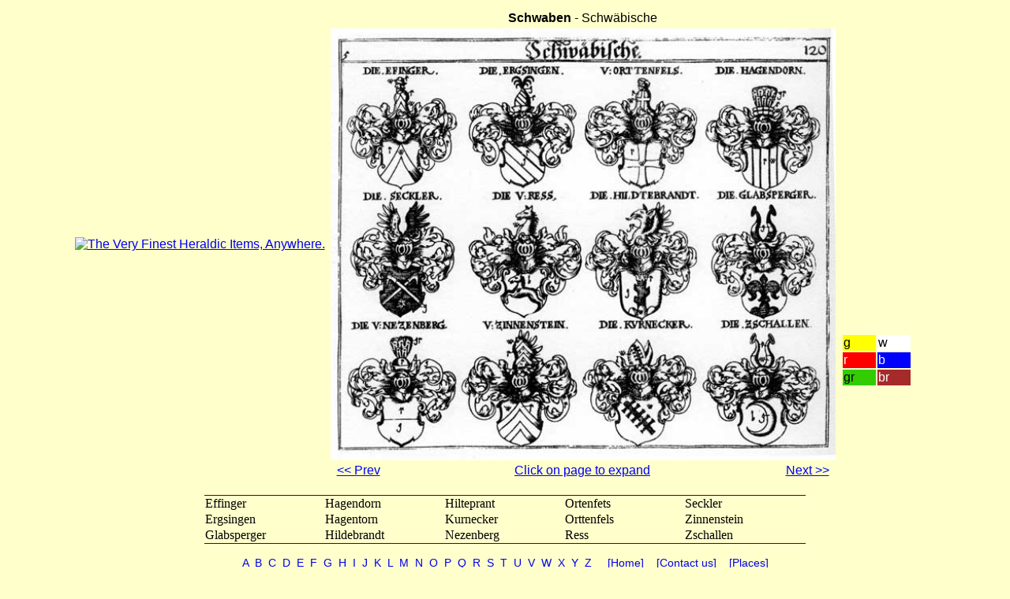

--- FILE ---
content_type: text/html
request_url: http://www.wappenbuch.com/E120.htm
body_size: 1599
content:
<HTML LANG="EN"><HEAD><TITLE LANG="en">German Coats of Arms (Wappen) XVIIth Century E120</TITLE><META NAME="keywords" LANG="en" CONTENT="Heraldry, coats of arms, Wappen, Wappenbuch, Johann Siebmacher, crests, genealogy, family history, history"/><META NAME="author" CONTENT="Wanda did these"/><META name="date" content="2008-08-06T22:49:47"><link rel="stylesheet" type="text/css" href="wappen_styles.css" media="all" /></HEAD><BODY>
<CENTER><TABLE>
<TR><TD>
<script type="text/javascript" language="javascript" src="bannerAd.js"></script>
</TD>
<TD>
	<TABLE>
	<TR><TD COLSPAN="3" ALIGN="center"><B>Schwaben</B> - Schw&#228;bische</TD></TR>

	<TR><TD COLSPAN="3">
<!-- google_ad_section_start(weight=ignore) -->
	<A HREF="imagesE/E120.jpg"> <IMG WIDTH="640" SRC="imagesE/E120s.jpg" ALT="Coats of arms of Effinger, Ergsingen, Glabsperger, Hagendorn, Hagentorn, Hildebrandt, Hilteprant, Kurnecker, Nezenberg, Ortenfets, Orttenfels, Ress, Seckler, Zinnenstein, Zschallen"></A>
	</TD>
	</TR>
	<TR><TD ALIGN="left">&nbsp&nbsp<A HREF="E119.htm"><< Prev</A></TD><TD ALIGN="center"><A HREF="imagesE/E120.jpg">Click on page to expand</A></TD>
<TD ALIGN="right"><A HREF="E121.htm">Next >></A>&nbsp&nbsp</TD>
<!-- google_ad_section_end -->

	</TR>
	</TABLE>
</TD><TD>
<script type="text/javascript"><!--
google_ad_client = "pub-5576661928776250";
/* 120x240 Wappen1 */
google_ad_slot = "9338491655";
google_ad_width = 120;
google_ad_height = 240;
//-->
</script>
<script type="text/javascript"
src="http://pagead2.googlesyndication.com/pagead/show_ads.js">
</script>
<BR><BR><BR><BR><TABLE BORDER="0"><TR><TD ALIGN="left" BGCOLOR="#FFFF00" WIDTH="40">g</TD><TD ALIGN="left" BGCOLOR="#FFFFFF" WIDTH="40">w</TD></TR><TR><TD ALIGN="left" BGCOLOR="#FF0000" WIDTH="40"><FONT COLOR="#FFFFFF">r</FONT></TD><TD ALIGN="left" BGCOLOR="#0000FF" WIDTH="40"><FONT COLOR="#FFFFFF">b</FONT></TD></TR><TR><TD ALIGN="left" BGCOLOR="#33CC00" WIDTH="40">gr</TD><TD ALIGN="left" BGCOLOR="#A52A2A" WIDTH="40"><FONT COLOR="#FFFFFF">br</FONT></TD></TR></TABLE></TD></TR>
</TABLE></CENTER><BR>
<!-- google_ad_section_start(weight=ignore) -->
<CENTER><TABLE CLASS="contents" BORDER="1" FRAME="hsides" RULES="none" BORDERCOLOR="#660000"><TR><TD WIDTH="150">Effinger</TD><TD WIDTH="150">Hagendorn</TD><TD WIDTH="150">Hilteprant</TD><TD WIDTH="150">Ortenfets</TD><TD WIDTH="150">Seckler</TD><TD></TD></TR><TR><TD>Ergsingen</TD><TD>Hagentorn</TD><TD>Kurnecker</TD><TD>Orttenfels</TD><TD>Zinnenstein</TD><TD></TD></TR><TR><TD>Glabsperger</TD><TD>Hildebrandt</TD><TD>Nezenberg</TD><TD>Ress</TD><TD>Zschallen</TD><TD></TD></TR></TABLE></CENTER>
<!-- google_ad_section_end -->
<CENTER><BR><A HREF="idxA.htm">A&nbsp</A>  <A HREF="idxB.htm">B&nbsp</A>  <A HREF="idxC.htm">C&nbsp</A>  <A HREF="idxD.htm">D&nbsp</A>  <A HREF="idxE.htm">E&nbsp</A>  <A HREF="idxF.htm">F&nbsp</A>  <A HREF="idxG.htm">G&nbsp</A>  <A HREF="idxH.htm">H&nbsp</A>  <A HREF="idxI.htm">I&nbsp</A>  <A HREF="idxJ.htm">J&nbsp</A>  <A HREF="idxK.htm">K&nbsp</A>  <A HREF="idxL.htm">L&nbsp</A>  <A HREF="idxM.htm">M&nbsp</A>  <A HREF="idxN.htm">N&nbsp</A>  <A HREF="idxO.htm">O&nbsp</A>  <A HREF="idxP.htm">P&nbsp</A>  <A HREF="idxQ.htm">Q&nbsp</A>  <A HREF="idxR.htm">R&nbsp</A>  <A HREF="idxS.htm">S&nbsp</A>  <A HREF="idxT.htm">T&nbsp</A>  <A HREF="idxU.htm">U&nbsp</A>  <A HREF="idxV.htm">V&nbsp</A>  <A HREF="idxW.htm">W&nbsp</A>  <A HREF="idxX.htm">X&nbsp</A>  <A HREF="idxY.htm">Y&nbsp</A>  <A HREF="idxZ.htm">Z&nbsp</A>  &nbsp&nbsp&nbsp<A HREF="index.htm">[Home]</A>  &nbsp&nbsp&nbsp<A HREF="feedback.htm">[Contact us]</A>  &nbsp&nbsp&nbsp<A HREF="geo.htm">[Places]</A>  </CENTER>
<!-- google_ad_section_start -->
<BR>These ancient German Coats of Arms may have belonged to your ancestors. The Heraldic Crests are a colorful addition to your genealogy or family history.
<!-- google_ad_section_end -->

<script type="text/javascript">
var gaJsHost = (("https:" == document.location.protocol) ? "https://ssl." : "http://www.");
document.write(unescape("%3Cscript src='" + gaJsHost + "google-analytics.com/ga.js' type='text/javascript'%3E%3C/script%3E"));
</script>
<script type="text/javascript">
var pageTracker = _gat._getTracker("UA-3256729-5");
pageTracker._initData();
pageTracker._trackPageview();
</script>
</BODY></HTML>

--- FILE ---
content_type: text/html; charset=utf-8
request_url: https://www.google.com/recaptcha/api2/aframe
body_size: 266
content:
<!DOCTYPE HTML><html><head><meta http-equiv="content-type" content="text/html; charset=UTF-8"></head><body><script nonce="WdJ1Eaj31QVQBuO_qe0-tg">/** Anti-fraud and anti-abuse applications only. See google.com/recaptcha */ try{var clients={'sodar':'https://pagead2.googlesyndication.com/pagead/sodar?'};window.addEventListener("message",function(a){try{if(a.source===window.parent){var b=JSON.parse(a.data);var c=clients[b['id']];if(c){var d=document.createElement('img');d.src=c+b['params']+'&rc='+(localStorage.getItem("rc::a")?sessionStorage.getItem("rc::b"):"");window.document.body.appendChild(d);sessionStorage.setItem("rc::e",parseInt(sessionStorage.getItem("rc::e")||0)+1);localStorage.setItem("rc::h",'1769191066580');}}}catch(b){}});window.parent.postMessage("_grecaptcha_ready", "*");}catch(b){}</script></body></html>

--- FILE ---
content_type: text/css
request_url: http://www.wappenbuch.com/wappen_styles.css
body_size: 328
content:
body 	{	background-color: #FFFFCC; /* #CCFFFF;  yellow #FFFDDA #FFFDED*/
			color: black;
			font-family: Helvetica;
			font-size: 14px;
		}
		
h1 {	font-family: Verdana;
		font-size: 24px;
		color: black;
		text-decoration: overline;
	}		
	
h2 {	font-family: Verdana;
		font-size: 20px;
		color: black;
	}		
	
h3 {	font-family: Verdana;
		font-size: 18px;
		color: teal;
		font-style: italic;
		padding-left: 50px;
		padding-bottom: 0px;	/* does work */
		border-bottom: 0px;
	}		
	
p	{	font-family: Georgia;
		font-size: 10px;
		color: black;
		padding-right: 350px;
		padding-left: 50px;
		padding-top: 0px;	/* does work */
	}
	
li		{	font-family: Georgia;
			font-size: 10px;
			color: black;
			padding-left: 50px;
		}

table.index
{	font-family: Georgia;
	font-size: 14px;
	color: black;
}

table.contents
{	font-family: Georgia;
	font-size: 16px;
	color: black;
}